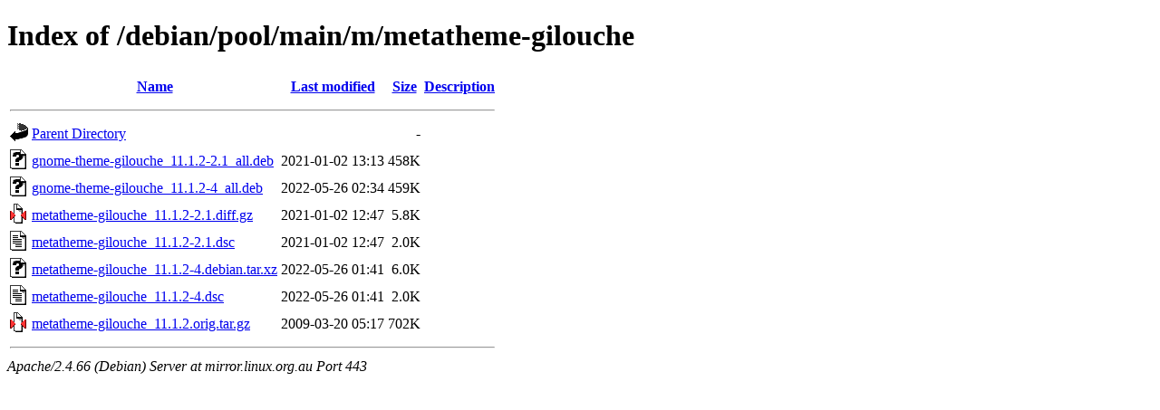

--- FILE ---
content_type: text/html;charset=UTF-8
request_url: https://mirror.linux.org.au/debian/pool/main/m/metatheme-gilouche/
body_size: 691
content:
<!DOCTYPE HTML PUBLIC "-//W3C//DTD HTML 4.01//EN" "http://www.w3.org/TR/html4/strict.dtd">
<html>
 <head>
  <title>Index of /debian/pool/main/m/metatheme-gilouche</title>
 </head>
 <body>
<h1>Index of /debian/pool/main/m/metatheme-gilouche</h1>
  <table>
   <tr><th valign="top"><img src="/icons/blank.gif" alt="[ICO]"></th><th><a href="?C=N;O=D">Name</a></th><th><a href="?C=M;O=A">Last modified</a></th><th><a href="?C=S;O=A">Size</a></th><th><a href="?C=D;O=A">Description</a></th></tr>
   <tr><th colspan="5"><hr></th></tr>
<tr><td valign="top"><img src="/icons/back.gif" alt="[PARENTDIR]"></td><td><a href="/debian/pool/main/m/">Parent Directory</a></td><td>&nbsp;</td><td align="right">  - </td><td>&nbsp;</td></tr>
<tr><td valign="top"><img src="/icons/unknown.gif" alt="[   ]"></td><td><a href="gnome-theme-gilouche_11.1.2-2.1_all.deb">gnome-theme-gilouche_11.1.2-2.1_all.deb</a></td><td align="right">2021-01-02 13:13  </td><td align="right">458K</td><td>&nbsp;</td></tr>
<tr><td valign="top"><img src="/icons/unknown.gif" alt="[   ]"></td><td><a href="gnome-theme-gilouche_11.1.2-4_all.deb">gnome-theme-gilouche_11.1.2-4_all.deb</a></td><td align="right">2022-05-26 02:34  </td><td align="right">459K</td><td>&nbsp;</td></tr>
<tr><td valign="top"><img src="/icons/compressed.gif" alt="[   ]"></td><td><a href="metatheme-gilouche_11.1.2-2.1.diff.gz">metatheme-gilouche_11.1.2-2.1.diff.gz</a></td><td align="right">2021-01-02 12:47  </td><td align="right">5.8K</td><td>&nbsp;</td></tr>
<tr><td valign="top"><img src="/icons/text.gif" alt="[TXT]"></td><td><a href="metatheme-gilouche_11.1.2-2.1.dsc">metatheme-gilouche_11.1.2-2.1.dsc</a></td><td align="right">2021-01-02 12:47  </td><td align="right">2.0K</td><td>&nbsp;</td></tr>
<tr><td valign="top"><img src="/icons/unknown.gif" alt="[   ]"></td><td><a href="metatheme-gilouche_11.1.2-4.debian.tar.xz">metatheme-gilouche_11.1.2-4.debian.tar.xz</a></td><td align="right">2022-05-26 01:41  </td><td align="right">6.0K</td><td>&nbsp;</td></tr>
<tr><td valign="top"><img src="/icons/text.gif" alt="[TXT]"></td><td><a href="metatheme-gilouche_11.1.2-4.dsc">metatheme-gilouche_11.1.2-4.dsc</a></td><td align="right">2022-05-26 01:41  </td><td align="right">2.0K</td><td>&nbsp;</td></tr>
<tr><td valign="top"><img src="/icons/compressed.gif" alt="[   ]"></td><td><a href="metatheme-gilouche_11.1.2.orig.tar.gz">metatheme-gilouche_11.1.2.orig.tar.gz</a></td><td align="right">2009-03-20 05:17  </td><td align="right">702K</td><td>&nbsp;</td></tr>
   <tr><th colspan="5"><hr></th></tr>
</table>
<address>Apache/2.4.66 (Debian) Server at mirror.linux.org.au Port 443</address>
</body></html>
